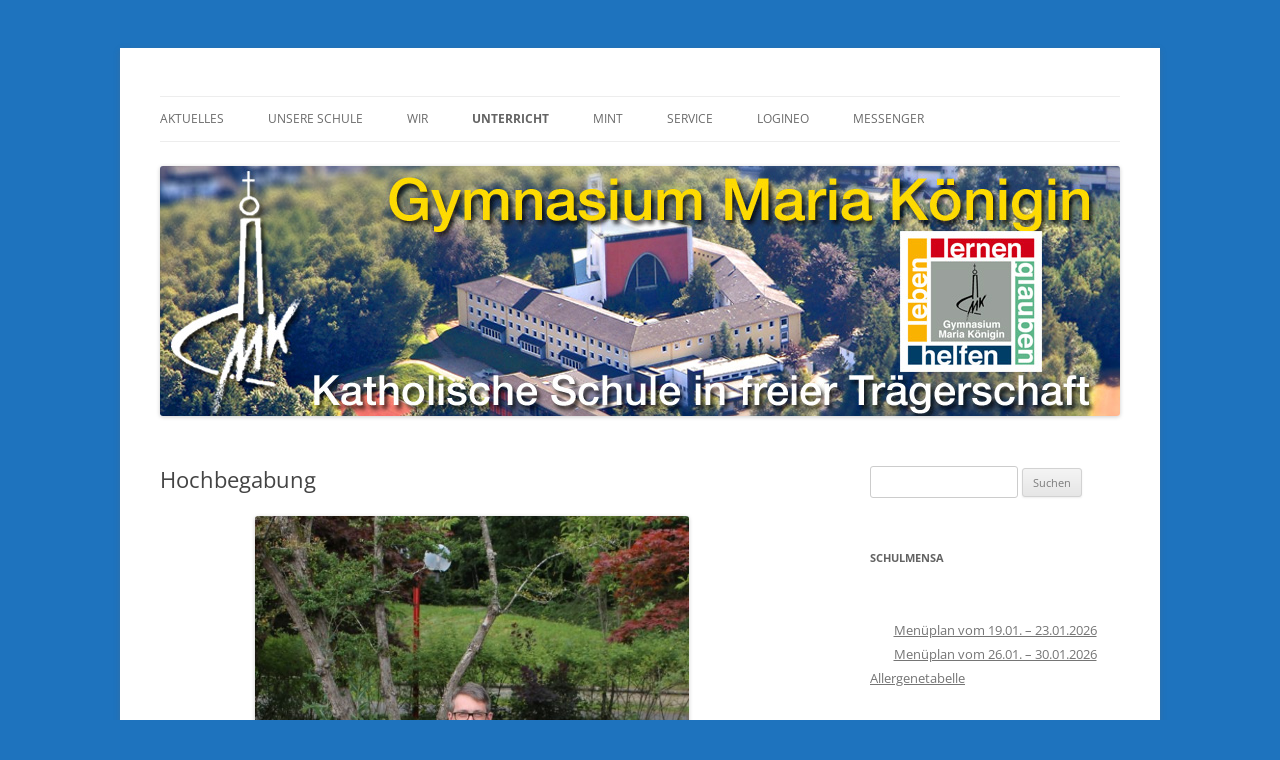

--- FILE ---
content_type: text/html; charset=UTF-8
request_url: http://www.maria-koenigin.de/?page_id=10059
body_size: 17472
content:
<!DOCTYPE html>
<!--[if IE 7]>
<html class="ie ie7" lang="de">
<![endif]-->
<!--[if IE 8]>
<html class="ie ie8" lang="de">
<![endif]-->
<!--[if !(IE 7) & !(IE 8)]><!-->
<html lang="de">
<!--<![endif]-->
<head>
<meta charset="UTF-8" />
<meta name="viewport" content="width=device-width, initial-scale=1.0" />
<title>Hochbegabung | Gymnasium Maria Königin</title>
<link rel="profile" href="https://gmpg.org/xfn/11" />
<link rel="pingback" href="http://www.maria-koenigin.de/wordpress/xmlrpc.php">
<!--[if lt IE 9]>
<script src="http://www.maria-koenigin.de/wordpress/wp-content/themes/twentytwelve/js/html5.js?ver=3.7.0" type="text/javascript"></script>
<![endif]-->
<meta name='robots' content='max-image-preview:large' />
	<style>img:is([sizes="auto" i], [sizes^="auto," i]) { contain-intrinsic-size: 3000px 1500px }</style>
	<link rel='dns-prefetch' href='//www.maria-koenigin.de' />
<link rel="alternate" type="application/rss+xml" title="Gymnasium Maria Königin &raquo; Feed" href="http://www.maria-koenigin.de/?feed=rss2" />
<script type="text/javascript">
/* <![CDATA[ */
window._wpemojiSettings = {"baseUrl":"https:\/\/s.w.org\/images\/core\/emoji\/16.0.1\/72x72\/","ext":".png","svgUrl":"https:\/\/s.w.org\/images\/core\/emoji\/16.0.1\/svg\/","svgExt":".svg","source":{"concatemoji":"http:\/\/www.maria-koenigin.de\/wordpress\/wp-includes\/js\/wp-emoji-release.min.js?ver=6.8.3"}};
/*! This file is auto-generated */
!function(s,n){var o,i,e;function c(e){try{var t={supportTests:e,timestamp:(new Date).valueOf()};sessionStorage.setItem(o,JSON.stringify(t))}catch(e){}}function p(e,t,n){e.clearRect(0,0,e.canvas.width,e.canvas.height),e.fillText(t,0,0);var t=new Uint32Array(e.getImageData(0,0,e.canvas.width,e.canvas.height).data),a=(e.clearRect(0,0,e.canvas.width,e.canvas.height),e.fillText(n,0,0),new Uint32Array(e.getImageData(0,0,e.canvas.width,e.canvas.height).data));return t.every(function(e,t){return e===a[t]})}function u(e,t){e.clearRect(0,0,e.canvas.width,e.canvas.height),e.fillText(t,0,0);for(var n=e.getImageData(16,16,1,1),a=0;a<n.data.length;a++)if(0!==n.data[a])return!1;return!0}function f(e,t,n,a){switch(t){case"flag":return n(e,"\ud83c\udff3\ufe0f\u200d\u26a7\ufe0f","\ud83c\udff3\ufe0f\u200b\u26a7\ufe0f")?!1:!n(e,"\ud83c\udde8\ud83c\uddf6","\ud83c\udde8\u200b\ud83c\uddf6")&&!n(e,"\ud83c\udff4\udb40\udc67\udb40\udc62\udb40\udc65\udb40\udc6e\udb40\udc67\udb40\udc7f","\ud83c\udff4\u200b\udb40\udc67\u200b\udb40\udc62\u200b\udb40\udc65\u200b\udb40\udc6e\u200b\udb40\udc67\u200b\udb40\udc7f");case"emoji":return!a(e,"\ud83e\udedf")}return!1}function g(e,t,n,a){var r="undefined"!=typeof WorkerGlobalScope&&self instanceof WorkerGlobalScope?new OffscreenCanvas(300,150):s.createElement("canvas"),o=r.getContext("2d",{willReadFrequently:!0}),i=(o.textBaseline="top",o.font="600 32px Arial",{});return e.forEach(function(e){i[e]=t(o,e,n,a)}),i}function t(e){var t=s.createElement("script");t.src=e,t.defer=!0,s.head.appendChild(t)}"undefined"!=typeof Promise&&(o="wpEmojiSettingsSupports",i=["flag","emoji"],n.supports={everything:!0,everythingExceptFlag:!0},e=new Promise(function(e){s.addEventListener("DOMContentLoaded",e,{once:!0})}),new Promise(function(t){var n=function(){try{var e=JSON.parse(sessionStorage.getItem(o));if("object"==typeof e&&"number"==typeof e.timestamp&&(new Date).valueOf()<e.timestamp+604800&&"object"==typeof e.supportTests)return e.supportTests}catch(e){}return null}();if(!n){if("undefined"!=typeof Worker&&"undefined"!=typeof OffscreenCanvas&&"undefined"!=typeof URL&&URL.createObjectURL&&"undefined"!=typeof Blob)try{var e="postMessage("+g.toString()+"("+[JSON.stringify(i),f.toString(),p.toString(),u.toString()].join(",")+"));",a=new Blob([e],{type:"text/javascript"}),r=new Worker(URL.createObjectURL(a),{name:"wpTestEmojiSupports"});return void(r.onmessage=function(e){c(n=e.data),r.terminate(),t(n)})}catch(e){}c(n=g(i,f,p,u))}t(n)}).then(function(e){for(var t in e)n.supports[t]=e[t],n.supports.everything=n.supports.everything&&n.supports[t],"flag"!==t&&(n.supports.everythingExceptFlag=n.supports.everythingExceptFlag&&n.supports[t]);n.supports.everythingExceptFlag=n.supports.everythingExceptFlag&&!n.supports.flag,n.DOMReady=!1,n.readyCallback=function(){n.DOMReady=!0}}).then(function(){return e}).then(function(){var e;n.supports.everything||(n.readyCallback(),(e=n.source||{}).concatemoji?t(e.concatemoji):e.wpemoji&&e.twemoji&&(t(e.twemoji),t(e.wpemoji)))}))}((window,document),window._wpemojiSettings);
/* ]]> */
</script>
<style id='wp-emoji-styles-inline-css' type='text/css'>

	img.wp-smiley, img.emoji {
		display: inline !important;
		border: none !important;
		box-shadow: none !important;
		height: 1em !important;
		width: 1em !important;
		margin: 0 0.07em !important;
		vertical-align: -0.1em !important;
		background: none !important;
		padding: 0 !important;
	}
</style>
<link rel='stylesheet' id='wp-block-library-css' href='http://www.maria-koenigin.de/wordpress/wp-includes/css/dist/block-library/style.min.css?ver=6.8.3' type='text/css' media='all' />
<style id='wp-block-library-theme-inline-css' type='text/css'>
.wp-block-audio :where(figcaption){color:#555;font-size:13px;text-align:center}.is-dark-theme .wp-block-audio :where(figcaption){color:#ffffffa6}.wp-block-audio{margin:0 0 1em}.wp-block-code{border:1px solid #ccc;border-radius:4px;font-family:Menlo,Consolas,monaco,monospace;padding:.8em 1em}.wp-block-embed :where(figcaption){color:#555;font-size:13px;text-align:center}.is-dark-theme .wp-block-embed :where(figcaption){color:#ffffffa6}.wp-block-embed{margin:0 0 1em}.blocks-gallery-caption{color:#555;font-size:13px;text-align:center}.is-dark-theme .blocks-gallery-caption{color:#ffffffa6}:root :where(.wp-block-image figcaption){color:#555;font-size:13px;text-align:center}.is-dark-theme :root :where(.wp-block-image figcaption){color:#ffffffa6}.wp-block-image{margin:0 0 1em}.wp-block-pullquote{border-bottom:4px solid;border-top:4px solid;color:currentColor;margin-bottom:1.75em}.wp-block-pullquote cite,.wp-block-pullquote footer,.wp-block-pullquote__citation{color:currentColor;font-size:.8125em;font-style:normal;text-transform:uppercase}.wp-block-quote{border-left:.25em solid;margin:0 0 1.75em;padding-left:1em}.wp-block-quote cite,.wp-block-quote footer{color:currentColor;font-size:.8125em;font-style:normal;position:relative}.wp-block-quote:where(.has-text-align-right){border-left:none;border-right:.25em solid;padding-left:0;padding-right:1em}.wp-block-quote:where(.has-text-align-center){border:none;padding-left:0}.wp-block-quote.is-large,.wp-block-quote.is-style-large,.wp-block-quote:where(.is-style-plain){border:none}.wp-block-search .wp-block-search__label{font-weight:700}.wp-block-search__button{border:1px solid #ccc;padding:.375em .625em}:where(.wp-block-group.has-background){padding:1.25em 2.375em}.wp-block-separator.has-css-opacity{opacity:.4}.wp-block-separator{border:none;border-bottom:2px solid;margin-left:auto;margin-right:auto}.wp-block-separator.has-alpha-channel-opacity{opacity:1}.wp-block-separator:not(.is-style-wide):not(.is-style-dots){width:100px}.wp-block-separator.has-background:not(.is-style-dots){border-bottom:none;height:1px}.wp-block-separator.has-background:not(.is-style-wide):not(.is-style-dots){height:2px}.wp-block-table{margin:0 0 1em}.wp-block-table td,.wp-block-table th{word-break:normal}.wp-block-table :where(figcaption){color:#555;font-size:13px;text-align:center}.is-dark-theme .wp-block-table :where(figcaption){color:#ffffffa6}.wp-block-video :where(figcaption){color:#555;font-size:13px;text-align:center}.is-dark-theme .wp-block-video :where(figcaption){color:#ffffffa6}.wp-block-video{margin:0 0 1em}:root :where(.wp-block-template-part.has-background){margin-bottom:0;margin-top:0;padding:1.25em 2.375em}
</style>
<style id='classic-theme-styles-inline-css' type='text/css'>
/*! This file is auto-generated */
.wp-block-button__link{color:#fff;background-color:#32373c;border-radius:9999px;box-shadow:none;text-decoration:none;padding:calc(.667em + 2px) calc(1.333em + 2px);font-size:1.125em}.wp-block-file__button{background:#32373c;color:#fff;text-decoration:none}
</style>
<style id='global-styles-inline-css' type='text/css'>
:root{--wp--preset--aspect-ratio--square: 1;--wp--preset--aspect-ratio--4-3: 4/3;--wp--preset--aspect-ratio--3-4: 3/4;--wp--preset--aspect-ratio--3-2: 3/2;--wp--preset--aspect-ratio--2-3: 2/3;--wp--preset--aspect-ratio--16-9: 16/9;--wp--preset--aspect-ratio--9-16: 9/16;--wp--preset--color--black: #000000;--wp--preset--color--cyan-bluish-gray: #abb8c3;--wp--preset--color--white: #fff;--wp--preset--color--pale-pink: #f78da7;--wp--preset--color--vivid-red: #cf2e2e;--wp--preset--color--luminous-vivid-orange: #ff6900;--wp--preset--color--luminous-vivid-amber: #fcb900;--wp--preset--color--light-green-cyan: #7bdcb5;--wp--preset--color--vivid-green-cyan: #00d084;--wp--preset--color--pale-cyan-blue: #8ed1fc;--wp--preset--color--vivid-cyan-blue: #0693e3;--wp--preset--color--vivid-purple: #9b51e0;--wp--preset--color--blue: #21759b;--wp--preset--color--dark-gray: #444;--wp--preset--color--medium-gray: #9f9f9f;--wp--preset--color--light-gray: #e6e6e6;--wp--preset--gradient--vivid-cyan-blue-to-vivid-purple: linear-gradient(135deg,rgba(6,147,227,1) 0%,rgb(155,81,224) 100%);--wp--preset--gradient--light-green-cyan-to-vivid-green-cyan: linear-gradient(135deg,rgb(122,220,180) 0%,rgb(0,208,130) 100%);--wp--preset--gradient--luminous-vivid-amber-to-luminous-vivid-orange: linear-gradient(135deg,rgba(252,185,0,1) 0%,rgba(255,105,0,1) 100%);--wp--preset--gradient--luminous-vivid-orange-to-vivid-red: linear-gradient(135deg,rgba(255,105,0,1) 0%,rgb(207,46,46) 100%);--wp--preset--gradient--very-light-gray-to-cyan-bluish-gray: linear-gradient(135deg,rgb(238,238,238) 0%,rgb(169,184,195) 100%);--wp--preset--gradient--cool-to-warm-spectrum: linear-gradient(135deg,rgb(74,234,220) 0%,rgb(151,120,209) 20%,rgb(207,42,186) 40%,rgb(238,44,130) 60%,rgb(251,105,98) 80%,rgb(254,248,76) 100%);--wp--preset--gradient--blush-light-purple: linear-gradient(135deg,rgb(255,206,236) 0%,rgb(152,150,240) 100%);--wp--preset--gradient--blush-bordeaux: linear-gradient(135deg,rgb(254,205,165) 0%,rgb(254,45,45) 50%,rgb(107,0,62) 100%);--wp--preset--gradient--luminous-dusk: linear-gradient(135deg,rgb(255,203,112) 0%,rgb(199,81,192) 50%,rgb(65,88,208) 100%);--wp--preset--gradient--pale-ocean: linear-gradient(135deg,rgb(255,245,203) 0%,rgb(182,227,212) 50%,rgb(51,167,181) 100%);--wp--preset--gradient--electric-grass: linear-gradient(135deg,rgb(202,248,128) 0%,rgb(113,206,126) 100%);--wp--preset--gradient--midnight: linear-gradient(135deg,rgb(2,3,129) 0%,rgb(40,116,252) 100%);--wp--preset--font-size--small: 13px;--wp--preset--font-size--medium: 20px;--wp--preset--font-size--large: 36px;--wp--preset--font-size--x-large: 42px;--wp--preset--spacing--20: 0.44rem;--wp--preset--spacing--30: 0.67rem;--wp--preset--spacing--40: 1rem;--wp--preset--spacing--50: 1.5rem;--wp--preset--spacing--60: 2.25rem;--wp--preset--spacing--70: 3.38rem;--wp--preset--spacing--80: 5.06rem;--wp--preset--shadow--natural: 6px 6px 9px rgba(0, 0, 0, 0.2);--wp--preset--shadow--deep: 12px 12px 50px rgba(0, 0, 0, 0.4);--wp--preset--shadow--sharp: 6px 6px 0px rgba(0, 0, 0, 0.2);--wp--preset--shadow--outlined: 6px 6px 0px -3px rgba(255, 255, 255, 1), 6px 6px rgba(0, 0, 0, 1);--wp--preset--shadow--crisp: 6px 6px 0px rgba(0, 0, 0, 1);}:where(.is-layout-flex){gap: 0.5em;}:where(.is-layout-grid){gap: 0.5em;}body .is-layout-flex{display: flex;}.is-layout-flex{flex-wrap: wrap;align-items: center;}.is-layout-flex > :is(*, div){margin: 0;}body .is-layout-grid{display: grid;}.is-layout-grid > :is(*, div){margin: 0;}:where(.wp-block-columns.is-layout-flex){gap: 2em;}:where(.wp-block-columns.is-layout-grid){gap: 2em;}:where(.wp-block-post-template.is-layout-flex){gap: 1.25em;}:where(.wp-block-post-template.is-layout-grid){gap: 1.25em;}.has-black-color{color: var(--wp--preset--color--black) !important;}.has-cyan-bluish-gray-color{color: var(--wp--preset--color--cyan-bluish-gray) !important;}.has-white-color{color: var(--wp--preset--color--white) !important;}.has-pale-pink-color{color: var(--wp--preset--color--pale-pink) !important;}.has-vivid-red-color{color: var(--wp--preset--color--vivid-red) !important;}.has-luminous-vivid-orange-color{color: var(--wp--preset--color--luminous-vivid-orange) !important;}.has-luminous-vivid-amber-color{color: var(--wp--preset--color--luminous-vivid-amber) !important;}.has-light-green-cyan-color{color: var(--wp--preset--color--light-green-cyan) !important;}.has-vivid-green-cyan-color{color: var(--wp--preset--color--vivid-green-cyan) !important;}.has-pale-cyan-blue-color{color: var(--wp--preset--color--pale-cyan-blue) !important;}.has-vivid-cyan-blue-color{color: var(--wp--preset--color--vivid-cyan-blue) !important;}.has-vivid-purple-color{color: var(--wp--preset--color--vivid-purple) !important;}.has-black-background-color{background-color: var(--wp--preset--color--black) !important;}.has-cyan-bluish-gray-background-color{background-color: var(--wp--preset--color--cyan-bluish-gray) !important;}.has-white-background-color{background-color: var(--wp--preset--color--white) !important;}.has-pale-pink-background-color{background-color: var(--wp--preset--color--pale-pink) !important;}.has-vivid-red-background-color{background-color: var(--wp--preset--color--vivid-red) !important;}.has-luminous-vivid-orange-background-color{background-color: var(--wp--preset--color--luminous-vivid-orange) !important;}.has-luminous-vivid-amber-background-color{background-color: var(--wp--preset--color--luminous-vivid-amber) !important;}.has-light-green-cyan-background-color{background-color: var(--wp--preset--color--light-green-cyan) !important;}.has-vivid-green-cyan-background-color{background-color: var(--wp--preset--color--vivid-green-cyan) !important;}.has-pale-cyan-blue-background-color{background-color: var(--wp--preset--color--pale-cyan-blue) !important;}.has-vivid-cyan-blue-background-color{background-color: var(--wp--preset--color--vivid-cyan-blue) !important;}.has-vivid-purple-background-color{background-color: var(--wp--preset--color--vivid-purple) !important;}.has-black-border-color{border-color: var(--wp--preset--color--black) !important;}.has-cyan-bluish-gray-border-color{border-color: var(--wp--preset--color--cyan-bluish-gray) !important;}.has-white-border-color{border-color: var(--wp--preset--color--white) !important;}.has-pale-pink-border-color{border-color: var(--wp--preset--color--pale-pink) !important;}.has-vivid-red-border-color{border-color: var(--wp--preset--color--vivid-red) !important;}.has-luminous-vivid-orange-border-color{border-color: var(--wp--preset--color--luminous-vivid-orange) !important;}.has-luminous-vivid-amber-border-color{border-color: var(--wp--preset--color--luminous-vivid-amber) !important;}.has-light-green-cyan-border-color{border-color: var(--wp--preset--color--light-green-cyan) !important;}.has-vivid-green-cyan-border-color{border-color: var(--wp--preset--color--vivid-green-cyan) !important;}.has-pale-cyan-blue-border-color{border-color: var(--wp--preset--color--pale-cyan-blue) !important;}.has-vivid-cyan-blue-border-color{border-color: var(--wp--preset--color--vivid-cyan-blue) !important;}.has-vivid-purple-border-color{border-color: var(--wp--preset--color--vivid-purple) !important;}.has-vivid-cyan-blue-to-vivid-purple-gradient-background{background: var(--wp--preset--gradient--vivid-cyan-blue-to-vivid-purple) !important;}.has-light-green-cyan-to-vivid-green-cyan-gradient-background{background: var(--wp--preset--gradient--light-green-cyan-to-vivid-green-cyan) !important;}.has-luminous-vivid-amber-to-luminous-vivid-orange-gradient-background{background: var(--wp--preset--gradient--luminous-vivid-amber-to-luminous-vivid-orange) !important;}.has-luminous-vivid-orange-to-vivid-red-gradient-background{background: var(--wp--preset--gradient--luminous-vivid-orange-to-vivid-red) !important;}.has-very-light-gray-to-cyan-bluish-gray-gradient-background{background: var(--wp--preset--gradient--very-light-gray-to-cyan-bluish-gray) !important;}.has-cool-to-warm-spectrum-gradient-background{background: var(--wp--preset--gradient--cool-to-warm-spectrum) !important;}.has-blush-light-purple-gradient-background{background: var(--wp--preset--gradient--blush-light-purple) !important;}.has-blush-bordeaux-gradient-background{background: var(--wp--preset--gradient--blush-bordeaux) !important;}.has-luminous-dusk-gradient-background{background: var(--wp--preset--gradient--luminous-dusk) !important;}.has-pale-ocean-gradient-background{background: var(--wp--preset--gradient--pale-ocean) !important;}.has-electric-grass-gradient-background{background: var(--wp--preset--gradient--electric-grass) !important;}.has-midnight-gradient-background{background: var(--wp--preset--gradient--midnight) !important;}.has-small-font-size{font-size: var(--wp--preset--font-size--small) !important;}.has-medium-font-size{font-size: var(--wp--preset--font-size--medium) !important;}.has-large-font-size{font-size: var(--wp--preset--font-size--large) !important;}.has-x-large-font-size{font-size: var(--wp--preset--font-size--x-large) !important;}
:where(.wp-block-post-template.is-layout-flex){gap: 1.25em;}:where(.wp-block-post-template.is-layout-grid){gap: 1.25em;}
:where(.wp-block-columns.is-layout-flex){gap: 2em;}:where(.wp-block-columns.is-layout-grid){gap: 2em;}
:root :where(.wp-block-pullquote){font-size: 1.5em;line-height: 1.6;}
</style>
<link rel='stylesheet' id='twentytwelve-fonts-css' href='http://www.maria-koenigin.de/wordpress/wp-content/themes/twentytwelve/fonts/font-open-sans.css?ver=20230328' type='text/css' media='all' />
<link rel='stylesheet' id='twentytwelve-style-css' href='http://www.maria-koenigin.de/wordpress/wp-content/themes/mariakoenigin/style.css?ver=20250715' type='text/css' media='all' />
<link rel='stylesheet' id='twentytwelve-block-style-css' href='http://www.maria-koenigin.de/wordpress/wp-content/themes/twentytwelve/css/blocks.css?ver=20240812' type='text/css' media='all' />
<!--[if lt IE 9]>
<link rel='stylesheet' id='twentytwelve-ie-css' href='http://www.maria-koenigin.de/wordpress/wp-content/themes/twentytwelve/css/ie.css?ver=20240722' type='text/css' media='all' />
<![endif]-->
<link rel='stylesheet' id='dashicons-css' href='http://www.maria-koenigin.de/wordpress/wp-includes/css/dashicons.min.css?ver=6.8.3' type='text/css' media='all' />
<link rel='stylesheet' id='my-calendar-lists-css' href='http://www.maria-koenigin.de/wordpress/wp-content/plugins/my-calendar/css/list-presets.css?ver=3.7.1' type='text/css' media='all' />
<link rel='stylesheet' id='my-calendar-reset-css' href='http://www.maria-koenigin.de/wordpress/wp-content/plugins/my-calendar/css/reset.css?ver=3.7.1' type='text/css' media='all' />
<link rel='stylesheet' id='my-calendar-style-css' href='http://www.maria-koenigin.de/wordpress/wp-content/plugins/my-calendar/styles/twentyfifteen.css?ver=3.7.1-twentyfifteen-css' type='text/css' media='all' />
<style id='my-calendar-style-inline-css' type='text/css'>

/* Styles by My Calendar - Joe Dolson https://www.joedolson.com/ */

.my-calendar-modal .event-title svg { background-color: #ffffcc; padding: 3px; }
.mc-main .mc_general .event-title, .mc-main .mc_general .event-title a { background: #ffffcc !important; color: #000000 !important; }
.mc-main .mc_general .event-title button { background: #ffffcc !important; color: #000000 !important; }
.mc-main span.mc_general { color: #ffffcc; }
.mc-main .mc_general .event-title a:hover, .mc-main .mc_general .event-title a:focus { background: #ffffff !important;}
.mc-main .mc_general .event-title button:hover, .mc-main .mc_general .event-title button:focus { background: #ffffff !important;}
.mc-main, .mc-event, .my-calendar-modal, .my-calendar-modal-overlay, .mc-event-list {--primary-dark: #313233; --primary-light: #fff; --secondary-light: #fff; --secondary-dark: #000; --highlight-dark: #666; --highlight-light: #efefef; --close-button: #b32d2e; --search-highlight-bg: #f5e6ab; --main-background: transparent; --main-color: inherit; --navbar-background: transparent; --nav-button-bg: #fff; --nav-button-color: #313233; --nav-button-border: #313233; --nav-input-border: #313233; --nav-input-background: #fff; --nav-input-color: #313233; --grid-cell-border: #0000001f; --grid-header-border: #313233; --grid-header-color: #313233; --grid-weekend-color: #313233; --grid-header-bg: transparent; --grid-weekend-bg: transparent; --grid-cell-background: transparent; --current-day-border: #313233; --current-day-color: #313233; --current-day-bg: transparent; --date-has-events-bg: #313233; --date-has-events-color: #f6f7f7; --calendar-heading: clamp( 1.125rem, 24px, 2.5rem ); --event-title: clamp( 1.25rem, 24px, 2.5rem ); --grid-date: 16px; --grid-date-heading: clamp( .75rem, 16px, 1.5rem ); --modal-title: 1.5rem; --navigation-controls: clamp( .75rem, 16px, 1.5rem ); --card-heading: 1.125rem; --list-date: 1.25rem; --author-card: clamp( .75rem, 14px, 1.5rem); --single-event-title: clamp( 1.25rem, 24px, 2.5rem ); --mini-time-text: clamp( .75rem, 14px 1.25rem ); --list-event-date: 1.25rem; --list-event-title: 1.2rem; --grid-max-width: 1260px; --main-margin: 0 auto; --list-preset-border-color: #000000; --list-preset-stripe-background: rgba( 0,0,0,.04 ); --list-preset-date-badge-background: #000; --list-preset-date-badge-color: #fff; --list-preset-background: transparent; --category-mc_general: #ffffcc; }
</style>
<!--n2css--><!--n2js--><script type="text/javascript" src="http://www.maria-koenigin.de/wordpress/wp-includes/js/jquery/jquery.min.js?ver=3.7.1" id="jquery-core-js"></script>
<script type="text/javascript" src="http://www.maria-koenigin.de/wordpress/wp-includes/js/jquery/jquery-migrate.min.js?ver=3.4.1" id="jquery-migrate-js"></script>
<script type="text/javascript" src="http://www.maria-koenigin.de/wordpress/wp-content/themes/twentytwelve/js/navigation.js?ver=20250303" id="twentytwelve-navigation-js" defer="defer" data-wp-strategy="defer"></script>
<link rel="https://api.w.org/" href="http://www.maria-koenigin.de/index.php?rest_route=/" /><link rel="alternate" title="JSON" type="application/json" href="http://www.maria-koenigin.de/index.php?rest_route=/wp/v2/pages/10059" /><link rel="EditURI" type="application/rsd+xml" title="RSD" href="http://www.maria-koenigin.de/wordpress/xmlrpc.php?rsd" />
<meta name="generator" content="WordPress 6.8.3" />
<link rel="canonical" href="http://www.maria-koenigin.de/?page_id=10059" />
<link rel='shortlink' href='http://www.maria-koenigin.de/?p=10059' />
<link rel="alternate" title="oEmbed (JSON)" type="application/json+oembed" href="http://www.maria-koenigin.de/index.php?rest_route=%2Foembed%2F1.0%2Fembed&#038;url=http%3A%2F%2Fwww.maria-koenigin.de%2F%3Fpage_id%3D10059" />
<link rel="alternate" title="oEmbed (XML)" type="text/xml+oembed" href="http://www.maria-koenigin.de/index.php?rest_route=%2Foembed%2F1.0%2Fembed&#038;url=http%3A%2F%2Fwww.maria-koenigin.de%2F%3Fpage_id%3D10059&#038;format=xml" />
<!-- Analytics by WP Statistics - https://wp-statistics.com -->
<!-- All in one Favicon 4.8 --><link rel="icon" href="http://www.maria-koenigin.de/wordpress/wp-content/uploads/2016/01/GetPortalLogo.png" type="image/png"/>
	<style type="text/css" id="twentytwelve-header-css">
		.site-title,
	.site-description {
		position: absolute;
		clip-path: inset(50%);
	}
			</style>
	<style type="text/css" id="custom-background-css">
body.custom-background { background-color: #1e73be; }
</style>
			<style type="text/css" id="wp-custom-css">
			@media screen and (max-width: 600px) {

			.menu-toggle{
				top: 20px;
				right: 0;
				position: fixed;
			}

			#site-navigation a[href="#"] {
				text-decoration: none;
			}

			#menu-hauptmenue.toggled-on {
				display: block;
				background-color: #fff;
				position: fixed;
				margin-left: 0;
				padding-left: 5px;
				border: 1px solid #ccc;
				text-align: left;
				padding-bottom: 10px;
				z-index: 1000;
				max-height: 80%;
				width: 100%;
				overflow-y: scroll;
			}

			#site-navigation ul {
				margin-left: 25px
			}

			#site-navigation li {
				margin-top: 10px;
				display: inline-block;
				padding-right: 10px;
			}

			#site-navigation ul li ul {
				transition: opacity 0.3s ease-out;
				opacity: 0;
				height: 0;
				overflow: hidden;
			}

			#site-navigation ul li.focus ul{
				opacity: 1;
				height: auto;
			}
		}		</style>
		</head>

<body class="wp-singular page-template-default page page-id-10059 custom-background wp-embed-responsive wp-theme-twentytwelve wp-child-theme-mariakoenigin custom-font-enabled">
<div id="page" class="hfeed site">
	<a class="screen-reader-text skip-link" href="#content">Zum Inhalt springen</a>
	<header id="masthead" class="site-header">
		<hgroup>
					<h1 class="site-title"><a href="http://www.maria-koenigin.de/" rel="home" >Gymnasium Maria Königin</a></h1>
			<h2 class="site-description">katholische Schule in freier Trägerschaft</h2>
		</hgroup>

		<nav id="site-navigation" class="main-navigation">
			<button class="menu-toggle">Menü</button>
			<div class="menu-hauptmenue-container"><ul id="menu-hauptmenue" class="nav-menu"><li id="menu-item-240" class="menu-item menu-item-type-custom menu-item-object-custom menu-item-home menu-item-240"><a href="http://www.maria-koenigin.de">Aktuelles</a></li>
<li id="menu-item-960" class="menu-item menu-item-type-custom menu-item-object-custom menu-item-has-children menu-item-960"><a href="#">Unsere Schule</a>
<ul class="sub-menu">
	<li id="menu-item-970" class="menu-item menu-item-type-custom menu-item-object-custom menu-item-has-children menu-item-970"><a href="#">Profil</a>
	<ul class="sub-menu">
		<li id="menu-item-9639" class="menu-item menu-item-type-post_type menu-item-object-page menu-item-9639"><a href="http://www.maria-koenigin.de/?page_id=9634">Allgemeine Informationen</a></li>
		<li id="menu-item-7690" class="menu-item menu-item-type-custom menu-item-object-custom menu-item-7690"><a target="_blank" href="http://www.maria-koenigin.de/wordpress/wp-content/uploads/2025/04/Schulprogramm_Stand_23.04.2025.pdf">Schulprogramm</a></li>
		<li id="menu-item-23" class="menu-item menu-item-type-post_type menu-item-object-page menu-item-23"><a href="http://www.maria-koenigin.de/?page_id=10">Leitbild</a></li>
		<li id="menu-item-3069" class="menu-item menu-item-type-custom menu-item-object-custom menu-item-3069"><a target="_blank" href="http://www.maria-koenigin.de/wordpress/wp-content/inhalte/sonstiges/kirchliches_schulgesetz.pdf">Kirchliches Schulgesetz Erzbistum Paderborn 2015</a></li>
		<li id="menu-item-43" class="menu-item menu-item-type-post_type menu-item-object-page menu-item-43"><a href="http://www.maria-koenigin.de/?page_id=24">Zahlen</a></li>
		<li id="menu-item-1231" class="menu-item menu-item-type-post_type menu-item-object-page menu-item-1231"><a href="http://www.maria-koenigin.de/?page_id=1216">Gründungsgeschichte</a></li>
		<li id="menu-item-21" class="menu-item menu-item-type-post_type menu-item-object-page menu-item-21"><a href="http://www.maria-koenigin.de/?page_id=14">Chronik</a></li>
		<li id="menu-item-22" class="menu-item menu-item-type-post_type menu-item-object-page menu-item-22"><a href="http://www.maria-koenigin.de/?page_id=12">Junge Kirche</a></li>
	</ul>
</li>
	<li id="menu-item-971" class="menu-item menu-item-type-custom menu-item-object-custom menu-item-has-children menu-item-971"><a href="#">Schulträger</a>
	<ul class="sub-menu">
		<li id="menu-item-42" class="menu-item menu-item-type-post_type menu-item-object-page menu-item-42"><a href="http://www.maria-koenigin.de/?page_id=28">Trägerverein</a></li>
		<li id="menu-item-41" class="menu-item menu-item-type-post_type menu-item-object-page menu-item-41"><a href="http://www.maria-koenigin.de/?page_id=30">Stiftung</a></li>
	</ul>
</li>
	<li id="menu-item-47" class="menu-item menu-item-type-post_type menu-item-object-page menu-item-47"><a href="http://www.maria-koenigin.de/?page_id=32">Förderverein</a></li>
	<li id="menu-item-46" class="menu-item menu-item-type-post_type menu-item-object-page menu-item-46"><a href="http://www.maria-koenigin.de/?page_id=34">Ehemaligenverein</a></li>
	<li id="menu-item-45" class="menu-item menu-item-type-post_type menu-item-object-page menu-item-45"><a href="http://www.maria-koenigin.de/?page_id=36">Servir e.V.</a></li>
	<li id="menu-item-44" class="menu-item menu-item-type-post_type menu-item-object-page menu-item-44"><a href="http://www.maria-koenigin.de/?page_id=38">Anmeldung</a></li>
	<li id="menu-item-13129" class="menu-item menu-item-type-custom menu-item-object-custom menu-item-has-children menu-item-13129"><a href="#">Archiv</a>
	<ul class="sub-menu">
		<li id="menu-item-5507" class="menu-item menu-item-type-custom menu-item-object-custom menu-item-has-children menu-item-5507"><a href="#">Jubiläum 2017</a>
		<ul class="sub-menu">
			<li id="menu-item-5509" class="menu-item menu-item-type-post_type menu-item-object-page menu-item-5509"><a href="http://www.maria-koenigin.de/?page_id=5496">50 Jahre MK</a></li>
			<li id="menu-item-5524" class="menu-item menu-item-type-post_type menu-item-object-page menu-item-5524"><a href="http://www.maria-koenigin.de/?page_id=5490">Kindermusical</a></li>
			<li id="menu-item-5508" class="menu-item menu-item-type-post_type menu-item-object-page menu-item-5508"><a href="http://www.maria-koenigin.de/?page_id=5488">Gala</a></li>
			<li id="menu-item-5513" class="menu-item menu-item-type-post_type menu-item-object-page menu-item-5513"><a href="http://www.maria-koenigin.de/?page_id=5480">Ehemaligenturnier</a></li>
			<li id="menu-item-5512" class="menu-item menu-item-type-post_type menu-item-object-page menu-item-5512"><a href="http://www.maria-koenigin.de/?page_id=5483">Ehemaligenfete</a></li>
			<li id="menu-item-6558" class="menu-item menu-item-type-post_type menu-item-object-page menu-item-6558"><a href="http://www.maria-koenigin.de/?page_id=6550">Jubiläumswallfahrt zum Kohlhagen</a></li>
			<li id="menu-item-6559" class="menu-item menu-item-type-post_type menu-item-object-page menu-item-6559"><a href="http://www.maria-koenigin.de/?page_id=6545">Orgelkonzert “Orgel Plus”</a></li>
			<li id="menu-item-5510" class="menu-item menu-item-type-post_type menu-item-object-page menu-item-5510"><a href="http://www.maria-koenigin.de/?page_id=5494">Schulfest</a></li>
		</ul>
</li>
		<li id="menu-item-9205" class="menu-item menu-item-type-post_type menu-item-object-page menu-item-has-children menu-item-9205"><a href="http://www.maria-koenigin.de/?page_id=9142">MK macht Mut</a>
		<ul class="sub-menu">
			<li id="menu-item-9212" class="menu-item menu-item-type-post_type menu-item-object-page menu-item-9212"><a href="http://www.maria-koenigin.de/?page_id=9150">Mutmacher</a></li>
			<li id="menu-item-9206" class="menu-item menu-item-type-post_type menu-item-object-page menu-item-9206"><a href="http://www.maria-koenigin.de/?page_id=9144">Tipps für die Zeit zuhause</a></li>
			<li id="menu-item-9207" class="menu-item menu-item-type-post_type menu-item-object-page menu-item-9207"><a href="http://www.maria-koenigin.de/?page_id=9160">Challenges</a></li>
			<li id="menu-item-9208" class="menu-item menu-item-type-post_type menu-item-object-page menu-item-9208"><a href="http://www.maria-koenigin.de/?page_id=9146">Hilfsaktionen</a></li>
			<li id="menu-item-9213" class="menu-item menu-item-type-post_type menu-item-object-page menu-item-9213"><a href="http://www.maria-koenigin.de/?page_id=9152">Sport</a></li>
			<li id="menu-item-9209" class="menu-item menu-item-type-post_type menu-item-object-page menu-item-9209"><a href="http://www.maria-koenigin.de/?page_id=9154">Lernen</a></li>
			<li id="menu-item-9210" class="menu-item menu-item-type-post_type menu-item-object-page menu-item-9210"><a href="http://www.maria-koenigin.de/?page_id=9158">Gebete und Impulse</a></li>
			<li id="menu-item-9211" class="menu-item menu-item-type-post_type menu-item-object-page menu-item-9211"><a href="http://www.maria-koenigin.de/?page_id=9156">Beratung und Berichte</a></li>
		</ul>
</li>
	</ul>
</li>
</ul>
</li>
<li id="menu-item-961" class="menu-item menu-item-type-custom menu-item-object-custom menu-item-has-children menu-item-961"><a href="#">Wir</a>
<ul class="sub-menu">
	<li id="menu-item-972" class="menu-item menu-item-type-custom menu-item-object-custom menu-item-has-children menu-item-972"><a href="#">Schüler</a>
	<ul class="sub-menu">
		<li id="menu-item-219" class="menu-item menu-item-type-post_type menu-item-object-page menu-item-219"><a href="http://www.maria-koenigin.de/?page_id=61">Klassenfotos</a></li>
		<li id="menu-item-232" class="menu-item menu-item-type-post_type menu-item-object-page menu-item-232"><a href="http://www.maria-koenigin.de/?page_id=63">SV</a></li>
		<li id="menu-item-8723" class="menu-item menu-item-type-post_type menu-item-object-page menu-item-8723"><a href="http://www.maria-koenigin.de/?page_id=8717">Klassenpaten</a></li>
		<li id="menu-item-6724" class="menu-item menu-item-type-post_type menu-item-object-page menu-item-6724"><a href="http://www.maria-koenigin.de/?page_id=6722">Medienscouts</a></li>
		<li id="menu-item-231" class="menu-item menu-item-type-post_type menu-item-object-page menu-item-231"><a href="http://www.maria-koenigin.de/?page_id=67">MKompany</a></li>
		<li id="menu-item-220" class="menu-item menu-item-type-post_type menu-item-object-page menu-item-220"><a href="http://www.maria-koenigin.de/?page_id=65">MK-Club</a></li>
	</ul>
</li>
	<li id="menu-item-229" class="menu-item menu-item-type-post_type menu-item-object-page menu-item-229"><a href="http://www.maria-koenigin.de/?page_id=75">Schulleitung</a></li>
	<li id="menu-item-212" class="menu-item menu-item-type-post_type menu-item-object-page menu-item-212"><a href="http://www.maria-koenigin.de/?page_id=73">Kollegium</a></li>
	<li id="menu-item-5089" class="menu-item menu-item-type-post_type menu-item-object-page menu-item-5089"><a href="http://www.maria-koenigin.de/?page_id=5086">Mitarbeiter</a></li>
	<li id="menu-item-211" class="menu-item menu-item-type-post_type menu-item-object-page menu-item-211"><a href="http://www.maria-koenigin.de/?page_id=77">Beratungsteam</a></li>
	<li id="menu-item-1229" class="menu-item menu-item-type-post_type menu-item-object-page menu-item-1229"><a href="http://www.maria-koenigin.de/?page_id=1220">Ehemalige</a></li>
	<li id="menu-item-974" class="menu-item menu-item-type-custom menu-item-object-custom menu-item-has-children menu-item-974"><a href="#">Eltern</a>
	<ul class="sub-menu">
		<li id="menu-item-217" class="menu-item menu-item-type-post_type menu-item-object-page menu-item-217"><a href="http://www.maria-koenigin.de/?page_id=69">Elternpflegschaft</a></li>
	</ul>
</li>
	<li id="menu-item-975" class="menu-item menu-item-type-custom menu-item-object-custom menu-item-has-children menu-item-975"><a href="#">Arbeitskreise</a>
	<ul class="sub-menu">
		<li id="menu-item-221" class="menu-item menu-item-type-post_type menu-item-object-page menu-item-221"><a href="http://www.maria-koenigin.de/?page_id=79">Nachhaltige Schule</a></li>
		<li id="menu-item-222" class="menu-item menu-item-type-post_type menu-item-object-page menu-item-222"><a href="http://www.maria-koenigin.de/?page_id=81">Medien</a></li>
		<li id="menu-item-226" class="menu-item menu-item-type-post_type menu-item-object-page menu-item-226"><a href="http://www.maria-koenigin.de/?page_id=85">Schulpastoral</a></li>
	</ul>
</li>
</ul>
</li>
<li id="menu-item-962" class="menu-item menu-item-type-custom menu-item-object-custom current-menu-ancestor menu-item-has-children menu-item-962"><a href="#">Unterricht</a>
<ul class="sub-menu">
	<li id="menu-item-969" class="menu-item menu-item-type-custom menu-item-object-custom menu-item-has-children menu-item-969"><a href="#">Fächer</a>
	<ul class="sub-menu">
		<li id="menu-item-182" class="menu-item menu-item-type-post_type menu-item-object-page menu-item-182"><a href="http://www.maria-koenigin.de/?page_id=138">Deutsch</a></li>
		<li id="menu-item-976" class="menu-item menu-item-type-custom menu-item-object-custom menu-item-has-children menu-item-976"><a href="#">Fremdsprachen</a>
		<ul class="sub-menu">
			<li id="menu-item-179" class="menu-item menu-item-type-post_type menu-item-object-page menu-item-179"><a href="http://www.maria-koenigin.de/?page_id=148">Englisch</a></li>
			<li id="menu-item-176" class="menu-item menu-item-type-post_type menu-item-object-page menu-item-176"><a href="http://www.maria-koenigin.de/?page_id=154">Latein</a></li>
			<li id="menu-item-177" class="menu-item menu-item-type-post_type menu-item-object-page menu-item-177"><a href="http://www.maria-koenigin.de/?page_id=152">Französisch</a></li>
			<li id="menu-item-178" class="menu-item menu-item-type-post_type menu-item-object-page menu-item-178"><a href="http://www.maria-koenigin.de/?page_id=150">Spanisch</a></li>
		</ul>
</li>
		<li id="menu-item-977" class="menu-item menu-item-type-custom menu-item-object-custom menu-item-has-children menu-item-977"><a href="#">Künstlerische Fächer</a>
		<ul class="sub-menu">
			<li id="menu-item-188" class="menu-item menu-item-type-post_type menu-item-object-page menu-item-188"><a href="http://www.maria-koenigin.de/?page_id=162">Kunst</a></li>
			<li id="menu-item-189" class="menu-item menu-item-type-post_type menu-item-object-page menu-item-189"><a href="http://www.maria-koenigin.de/?page_id=166">Literatur</a></li>
			<li id="menu-item-190" class="menu-item menu-item-type-post_type menu-item-object-page menu-item-190"><a href="http://www.maria-koenigin.de/?page_id=164">Musik</a></li>
		</ul>
</li>
		<li id="menu-item-200" class="menu-item menu-item-type-post_type menu-item-object-page menu-item-200"><a href="http://www.maria-koenigin.de/?page_id=198">Mathematik</a></li>
		<li id="menu-item-978" class="menu-item menu-item-type-custom menu-item-object-custom menu-item-has-children menu-item-978"><a href="#">Naturwissenschaften</a>
		<ul class="sub-menu">
			<li id="menu-item-194" class="menu-item menu-item-type-post_type menu-item-object-page menu-item-194"><a href="http://www.maria-koenigin.de/?page_id=156">Biologie</a></li>
			<li id="menu-item-195" class="menu-item menu-item-type-post_type menu-item-object-page menu-item-195"><a href="http://www.maria-koenigin.de/?page_id=158">Chemie</a></li>
			<li id="menu-item-968" class="menu-item menu-item-type-post_type menu-item-object-page menu-item-968"><a href="http://www.maria-koenigin.de/?page_id=965">Physik</a></li>
			<li id="menu-item-196" class="menu-item menu-item-type-post_type menu-item-object-page menu-item-196"><a href="http://www.maria-koenigin.de/?page_id=160">Informatik</a></li>
			<li id="menu-item-14035" class="menu-item menu-item-type-post_type menu-item-object-page menu-item-14035"><a href="http://www.maria-koenigin.de/?page_id=14033">Technik</a></li>
			<li id="menu-item-6297" class="menu-item menu-item-type-post_type menu-item-object-page menu-item-6297"><a href="http://www.maria-koenigin.de/?page_id=6284">Junior Ingenieur Akademie</a></li>
		</ul>
</li>
		<li id="menu-item-979" class="menu-item menu-item-type-custom menu-item-object-custom menu-item-has-children menu-item-979"><a href="#">Gesellschaftswissenschaften</a>
		<ul class="sub-menu">
			<li id="menu-item-187" class="menu-item menu-item-type-post_type menu-item-object-page menu-item-187"><a href="http://www.maria-koenigin.de/?page_id=174">Geschichte</a></li>
			<li id="menu-item-186" class="menu-item menu-item-type-post_type menu-item-object-page menu-item-186"><a href="http://www.maria-koenigin.de/?page_id=172">Erdkunde</a></li>
			<li id="menu-item-193" class="menu-item menu-item-type-post_type menu-item-object-page menu-item-193"><a href="http://www.maria-koenigin.de/?page_id=168">Sozialwissenschaften</a></li>
			<li id="menu-item-14731" class="menu-item menu-item-type-post_type menu-item-object-page menu-item-14731"><a href="http://www.maria-koenigin.de/?page_id=14726">Pädagogik</a></li>
		</ul>
</li>
		<li id="menu-item-192" class="menu-item menu-item-type-post_type menu-item-object-page menu-item-192"><a href="http://www.maria-koenigin.de/?page_id=134">Sport</a></li>
		<li id="menu-item-191" class="menu-item menu-item-type-post_type menu-item-object-page menu-item-191"><a href="http://www.maria-koenigin.de/?page_id=136">Religion</a></li>
	</ul>
</li>
	<li id="menu-item-7684" class="menu-item menu-item-type-post_type menu-item-object-page menu-item-7684"><a href="http://www.maria-koenigin.de/?page_id=7681">Erprobungsstufe</a></li>
	<li id="menu-item-9591" class="menu-item menu-item-type-post_type menu-item-object-page menu-item-9591"><a href="http://www.maria-koenigin.de/?page_id=9582">Mittelstufe</a></li>
	<li id="menu-item-4735" class="menu-item menu-item-type-custom menu-item-object-custom menu-item-has-children menu-item-4735"><a href="#">Oberstufe</a>
	<ul class="sub-menu">
		<li id="menu-item-4826" class="menu-item menu-item-type-custom menu-item-object-custom menu-item-has-children menu-item-4826"><a href="#">Allgemeine Informationen</a>
		<ul class="sub-menu">
			<li id="menu-item-13128" class="menu-item menu-item-type-post_type menu-item-object-page menu-item-13128"><a href="http://www.maria-koenigin.de/?page_id=13123">Beratung und Begleitung in der Oberstufe</a></li>
			<li id="menu-item-9557" class="menu-item menu-item-type-custom menu-item-object-custom menu-item-9557"><a target="_blank" href="http://www.maria-koenigin.de/wordpress/wp-content/uploads/2025/09/SII-Flyer-2026.pdf">Info für Seiteneinsteiger</a></li>
			<li id="menu-item-4827" class="menu-item menu-item-type-custom menu-item-object-custom menu-item-4827"><a target="_blank" href="https://msb.xn--broschren-v9a.nrw/gymnasiale-oberstufe">Info Broschüre NRW</a></li>
		</ul>
</li>
		<li id="menu-item-4830" class="menu-item menu-item-type-custom menu-item-object-custom menu-item-has-children menu-item-4830"><a href="#">Einführungsphase</a>
		<ul class="sub-menu">
			<li id="menu-item-4840" class="menu-item menu-item-type-post_type menu-item-object-page menu-item-4840"><a href="http://www.maria-koenigin.de/?page_id=4833">LuPO</a></li>
			<li id="menu-item-4829" class="menu-item menu-item-type-post_type menu-item-object-page menu-item-4829"><a href="http://www.maria-koenigin.de/?page_id=4822">Vertiefungsfächer</a></li>
		</ul>
</li>
		<li id="menu-item-4831" class="menu-item menu-item-type-custom menu-item-object-custom menu-item-has-children menu-item-4831"><a href="#">Qualifikationsphase</a>
		<ul class="sub-menu">
			<li id="menu-item-4828" class="menu-item menu-item-type-post_type menu-item-object-page menu-item-4828"><a href="http://www.maria-koenigin.de/?page_id=4824">Projektkurse</a></li>
			<li id="menu-item-4733" class="menu-item menu-item-type-post_type menu-item-object-page menu-item-4733"><a href="http://www.maria-koenigin.de/?page_id=1251">Facharbeiten</a></li>
			<li id="menu-item-13127" class="menu-item menu-item-type-post_type menu-item-object-page menu-item-13127"><a href="http://www.maria-koenigin.de/?page_id=13125">Exkursionen</a></li>
			<li id="menu-item-5300" class="menu-item menu-item-type-post_type menu-item-object-page menu-item-5300"><a href="http://www.maria-koenigin.de/?page_id=1225">Studienfahrt</a></li>
		</ul>
</li>
		<li id="menu-item-4839" class="menu-item menu-item-type-custom menu-item-object-custom menu-item-has-children menu-item-4839"><a href="#">Abitur</a>
		<ul class="sub-menu">
			<li id="menu-item-4838" class="menu-item menu-item-type-custom menu-item-object-custom menu-item-4838"><a target="_blank">Termine</a></li>
			<li id="menu-item-4784" class="menu-item menu-item-type-post_type menu-item-object-page menu-item-4784"><a href="http://www.maria-koenigin.de/?page_id=4781">Abiturrechner</a></li>
		</ul>
</li>
		<li id="menu-item-4890" class="menu-item menu-item-type-post_type menu-item-object-page menu-item-4890"><a href="http://www.maria-koenigin.de/?page_id=4888">Wichtige Links</a></li>
	</ul>
</li>
	<li id="menu-item-10278" class="menu-item menu-item-type-post_type menu-item-object-page menu-item-10278"><a href="http://www.maria-koenigin.de/?page_id=10154">Digitalisierung</a></li>
	<li id="menu-item-201" class="menu-item menu-item-type-post_type menu-item-object-page menu-item-201"><a href="http://www.maria-koenigin.de/?page_id=92">AGs</a></li>
	<li id="menu-item-206" class="menu-item menu-item-type-post_type menu-item-object-page current-menu-ancestor current-menu-parent current_page_parent current_page_ancestor menu-item-has-children menu-item-206"><a href="http://www.maria-koenigin.de/?page_id=94">Individuelle Förderung</a>
	<ul class="sub-menu">
		<li id="menu-item-1103" class="menu-item menu-item-type-post_type menu-item-object-page menu-item-1103"><a href="http://www.maria-koenigin.de/?page_id=1101">Schülernachhilfe</a></li>
		<li id="menu-item-218" class="menu-item menu-item-type-post_type menu-item-object-page menu-item-218"><a href="http://www.maria-koenigin.de/?page_id=129">Übermittagsbetreuung</a></li>
		<li id="menu-item-9627" class="menu-item menu-item-type-post_type menu-item-object-page menu-item-9627"><a href="http://www.maria-koenigin.de/?page_id=9625">Lerncoaching</a></li>
		<li id="menu-item-6794" class="menu-item menu-item-type-post_type menu-item-object-page menu-item-6794"><a href="http://www.maria-koenigin.de/?page_id=6791">Ergänzungsstunden</a></li>
		<li id="menu-item-10061" class="menu-item menu-item-type-post_type menu-item-object-page current-menu-item page_item page-item-10059 current_page_item menu-item-10061"><a href="http://www.maria-koenigin.de/?page_id=10059" aria-current="page">Hochbegabung</a></li>
	</ul>
</li>
	<li id="menu-item-207" class="menu-item menu-item-type-post_type menu-item-object-page menu-item-207"><a href="http://www.maria-koenigin.de/?page_id=96">Medienkonzept</a></li>
	<li id="menu-item-1429" class="menu-item menu-item-type-custom menu-item-object-custom menu-item-has-children menu-item-1429"><a href="#">Austausch</a>
	<ul class="sub-menu">
		<li id="menu-item-1234" class="menu-item menu-item-type-post_type menu-item-object-page menu-item-1234"><a href="http://www.maria-koenigin.de/?page_id=1210">Frankreich</a></li>
		<li id="menu-item-1242" class="menu-item menu-item-type-post_type menu-item-object-page menu-item-1242"><a href="http://www.maria-koenigin.de/?page_id=1239">Irland</a></li>
		<li id="menu-item-13713" class="menu-item menu-item-type-post_type menu-item-object-page menu-item-13713"><a href="http://www.maria-koenigin.de/?page_id=13711">Polen</a></li>
		<li id="menu-item-1233" class="menu-item menu-item-type-post_type menu-item-object-page menu-item-1233"><a href="http://www.maria-koenigin.de/?page_id=1212">Spanien</a></li>
		<li id="menu-item-13722" class="menu-item menu-item-type-post_type menu-item-object-page menu-item-13722"><a href="http://www.maria-koenigin.de/?page_id=11874">Türkei</a></li>
		<li id="menu-item-16609" class="menu-item menu-item-type-post_type menu-item-object-page menu-item-16609"><a href="http://www.maria-koenigin.de/?page_id=16606">China</a></li>
		<li id="menu-item-7704" class="menu-item menu-item-type-post_type menu-item-object-page menu-item-7704"><a href="http://www.maria-koenigin.de/?page_id=7702">Bewerberauswahl und Kosten</a></li>
	</ul>
</li>
	<li id="menu-item-4998" class="menu-item menu-item-type-post_type menu-item-object-page menu-item-4998"><a href="http://www.maria-koenigin.de/?page_id=4987">Pausensport</a></li>
	<li id="menu-item-228" class="menu-item menu-item-type-post_type menu-item-object-page menu-item-has-children menu-item-228"><a href="http://www.maria-koenigin.de/?page_id=131">Schulfahrtenprogramm</a>
	<ul class="sub-menu">
		<li id="menu-item-1228" class="menu-item menu-item-type-post_type menu-item-object-page menu-item-1228"><a href="http://www.maria-koenigin.de/?page_id=1223">Skifreizeit</a></li>
		<li id="menu-item-1227" class="menu-item menu-item-type-post_type menu-item-object-page menu-item-1227"><a href="http://www.maria-koenigin.de/?page_id=1225">Studienfahrt</a></li>
	</ul>
</li>
	<li id="menu-item-203" class="menu-item menu-item-type-post_type menu-item-object-page menu-item-203"><a href="http://www.maria-koenigin.de/?page_id=102">Berufliche Orientierung</a></li>
	<li id="menu-item-3054" class="menu-item menu-item-type-post_type menu-item-object-page menu-item-3054"><a href="http://www.maria-koenigin.de/?page_id=3051">Lehrerausbildung</a></li>
</ul>
</li>
<li id="menu-item-12723" class="menu-item menu-item-type-custom menu-item-object-custom menu-item-has-children menu-item-12723"><a href="#">MINT</a>
<ul class="sub-menu">
	<li id="menu-item-13762" class="menu-item menu-item-type-post_type menu-item-object-page menu-item-13762"><a href="http://www.maria-koenigin.de/?page_id=13760">Aktuelles</a></li>
	<li id="menu-item-12757" class="menu-item menu-item-type-post_type menu-item-object-page menu-item-12757"><a href="http://www.maria-koenigin.de/?page_id=12730">MINT an MK</a></li>
	<li id="menu-item-13032" class="menu-item menu-item-type-custom menu-item-object-custom menu-item-has-children menu-item-13032"><a href="#">Wahlfächer</a>
	<ul class="sub-menu">
		<li id="menu-item-13030" class="menu-item menu-item-type-post_type menu-item-object-page menu-item-13030"><a href="http://www.maria-koenigin.de/?page_id=13028">Bio/Chemie</a></li>
		<li id="menu-item-13031" class="menu-item menu-item-type-post_type menu-item-object-page menu-item-13031"><a href="http://www.maria-koenigin.de/?page_id=13026">Informatik</a></li>
		<li id="menu-item-12725" class="menu-item menu-item-type-custom menu-item-object-custom menu-item-has-children menu-item-12725"><a href="#">JIA</a>
		<ul class="sub-menu">
			<li id="menu-item-12753" class="menu-item menu-item-type-post_type menu-item-object-page menu-item-12753"><a href="http://www.maria-koenigin.de/?page_id=12738">Konzept</a></li>
			<li id="menu-item-12752" class="menu-item menu-item-type-post_type menu-item-object-page menu-item-12752"><a href="http://www.maria-koenigin.de/?page_id=12740">Inhalte</a></li>
			<li id="menu-item-12751" class="menu-item menu-item-type-post_type menu-item-object-page menu-item-12751"><a href="http://www.maria-koenigin.de/?page_id=12742">Partner</a></li>
			<li id="menu-item-12749" class="menu-item menu-item-type-post_type menu-item-object-page menu-item-12749"><a href="http://www.maria-koenigin.de/?page_id=12746">Projekte</a></li>
		</ul>
</li>
	</ul>
</li>
	<li id="menu-item-12724" class="menu-item menu-item-type-custom menu-item-object-custom menu-item-has-children menu-item-12724"><a href="#">Angebote</a>
	<ul class="sub-menu">
		<li id="menu-item-12756" class="menu-item menu-item-type-post_type menu-item-object-page menu-item-12756"><a href="http://www.maria-koenigin.de/?page_id=12732">AG Angebote</a></li>
		<li id="menu-item-12755" class="menu-item menu-item-type-post_type menu-item-object-page menu-item-12755"><a href="http://www.maria-koenigin.de/?page_id=12734">Wettbewerbe</a></li>
		<li id="menu-item-12754" class="menu-item menu-item-type-post_type menu-item-object-page menu-item-12754"><a href="http://www.maria-koenigin.de/?page_id=12736">Spezielle Angebote</a></li>
	</ul>
</li>
	<li id="menu-item-12759" class="menu-item menu-item-type-post_type menu-item-object-page menu-item-12759"><a href="http://www.maria-koenigin.de/?page_id=12726">Team</a></li>
</ul>
</li>
<li id="menu-item-959" class="menu-item menu-item-type-custom menu-item-object-custom menu-item-has-children menu-item-959"><a href="#">Service</a>
<ul class="sub-menu">
	<li id="menu-item-7211" class="menu-item menu-item-type-post_type menu-item-object-page menu-item-privacy-policy menu-item-7211"><a rel="privacy-policy" href="http://www.maria-koenigin.de/?page_id=116">Datenschutzerklärung</a></li>
	<li id="menu-item-5736" class="menu-item menu-item-type-post_type menu-item-object-page menu-item-5736"><a href="http://www.maria-koenigin.de/?page_id=113">Kontakt</a></li>
	<li id="menu-item-223" class="menu-item menu-item-type-post_type menu-item-object-page menu-item-223"><a href="http://www.maria-koenigin.de/?page_id=107">Links</a></li>
	<li id="menu-item-3384" class="menu-item menu-item-type-post_type menu-item-object-page menu-item-3384"><a href="http://www.maria-koenigin.de/?page_id=410">Bilder</a></li>
	<li id="menu-item-291" class="menu-item menu-item-type-post_type menu-item-object-page menu-item-291"><a href="http://www.maria-koenigin.de/?page_id=288">Termine</a></li>
	<li id="menu-item-292" class="menu-item menu-item-type-post_type menu-item-object-page menu-item-292"><a href="http://www.maria-koenigin.de/?page_id=286">Downloads</a></li>
	<li id="menu-item-4490" class="menu-item menu-item-type-post_type menu-item-object-page menu-item-4490"><a href="http://www.maria-koenigin.de/?page_id=3882">Pausenliga</a></li>
</ul>
</li>
<li id="menu-item-14213" class="menu-item menu-item-type-custom menu-item-object-custom menu-item-14213"><a target="_blank" href="http://logineo.maria-koenigin.de">Logineo</a></li>
<li id="menu-item-14925" class="menu-item menu-item-type-custom menu-item-object-custom menu-item-14925"><a target="_blank" href="http://messenger.maria-koenigin.de">Messenger</a></li>
</ul></div>		</nav><!-- #site-navigation -->

				<a href="http://www.maria-koenigin.de/"  rel="home"><img src="http://www.maria-koenigin.de/wordpress/wp-content/uploads/2020/10/MK-Homepage-50Jahre-neu2020.jpg" width="960" height="250" alt="Gymnasium Maria Königin" class="header-image" srcset="http://www.maria-koenigin.de/wordpress/wp-content/uploads/2020/10/MK-Homepage-50Jahre-neu2020.jpg 960w, http://www.maria-koenigin.de/wordpress/wp-content/uploads/2020/10/MK-Homepage-50Jahre-neu2020-300x78.jpg 300w, http://www.maria-koenigin.de/wordpress/wp-content/uploads/2020/10/MK-Homepage-50Jahre-neu2020-768x200.jpg 768w, http://www.maria-koenigin.de/wordpress/wp-content/uploads/2020/10/MK-Homepage-50Jahre-neu2020-624x163.jpg 624w" sizes="(max-width: 960px) 100vw, 960px" decoding="async" fetchpriority="high" /></a>
			</header><!-- #masthead -->

	<div id="main" class="wrapper">

	<div id="primary" class="site-content">
		<div id="content" role="main">

							
	<article id="post-10059" class="post-10059 page type-page status-publish hentry">
		<header class="entry-header">
													<h1 class="entry-title">Hochbegabung</h1>
		</header>

		<div class="entry-content">
			<p><img decoding="async" class="wp-image-10063 aligncenter" src="http://www.maria-koenigin.de/wordpress/wp-content/uploads/2021/09/Hochbegabung-MK_Foto.jpg" alt="" width="434" height="651" srcset="http://www.maria-koenigin.de/wordpress/wp-content/uploads/2021/09/Hochbegabung-MK_Foto.jpg 640w, http://www.maria-koenigin.de/wordpress/wp-content/uploads/2021/09/Hochbegabung-MK_Foto-200x300.jpg 200w, http://www.maria-koenigin.de/wordpress/wp-content/uploads/2021/09/Hochbegabung-MK_Foto-624x936.jpg 624w" sizes="(max-width: 434px) 100vw, 434px" /></p>
<p>Liebe Schülerinnen und Schüler, liebe Eltern und liebe Interessierte,</p>
<p>neben den bereits bestehenden Projekten zur Förderung leistungsschwächerer Schüler möchte ich Euch und Ihnen das Angebot zur Förderung Hochbegabter vorstellen, das ich betreue.</p>
<p>Keine Angst: Hochbegabte sind keine besondere Spezies Mensch. Es ist normal, intellektuell unterschiedlich begabt zu sein! Dabei können unsere Begabungsfaktoren neben der allgemeinen Intelligenz auch in der Kreativität, Musikalität oder Psychomotorik liegen. Einige Menschen haben eine ausgeprägte soziale Kompetenz oder bringen in den Sprachen oder in den Naturwissenschaften gute Leistungsvoraussetzungen mit.</p>
<p>Etwa zwei Prozent unserer Gesellschaft zählen statistisch gesehen mit einem Intelligenzquotienten von über 130 zur Gruppe der Hochbegabten, doch mich interessiert weniger diese Zahl als vielmehr, wie ich unsere Schüler dabei unterstützen kann, Begabungen und Interessen für bestimmte Fächer und Themengebiete erstens zu erkennen und zweitens zu entfalten. Ihr solltet Euch in der Schule nicht langweilen und das Gefühl einer echten Herausforderung erfahren, was für Eure Persönlichkeitsentwicklung wichtig ist.</p>
<p>Konkrete Förderangebote besprechen wir individuell: Vielleicht sind Wettbewerbe interessant oder eine intensivere Auseinandersetzung mit Themen aus dem Unterricht, aber auf deutlich höherem Niveau. Oder Ihr beschäftigt Euch mit Inhalten, die überhaupt nicht im Lehrplan stehen, Euch aber dennoch interessieren. Eventuell habt Ihr dann Lust darauf eigene Projekte umzusetzen, wobei ich Euch gerne helfe. Das Ganze kann auch während des normalen Unterrichts geschehen, die Regeln legen wir dann gemeinsam mit der Schulleitung fest. Für ältere Schüler mag auch ein Schülerstudium in Kooperation mit der Universität Siegen eine Option sein. Auch das Überspringen der Klassenstufe ist möglich. Darüber hinaus wäre der Besuch z.B. des Faches Mathematik in der Klasse 10 denkbar, obwohl Ihr eigentlich noch in Klasse 7 seid (<em>Drehtürmodell</em>).</p>
<p>Selbst wenn Ihr keine besonders herausragenden Zeugnisnoten habt, kann es trotzdem sein, dass Ihr hochbegabt seid, dass Euch aber irgendetwas daran hindert, dieses Leistungspotenzial abzurufen (<em>Underachievement</em>) – vielleicht kann ich hier aufklären und weiterhelfen.</p>
<p>Ich freue mich, wenn Ihr mich ansprecht und Sie mich kontaktieren (peil[at]maria-koenigin.de),&nbsp;denn: Intelligenz ist eine Ressource, keine Bürde!</p>
<p>Herzliche Grüße</p>
<p>Peter Peil</p>
<p>&nbsp;</p>
					</div><!-- .entry-content -->
		<footer class="entry-meta">
					</footer><!-- .entry-meta -->
	</article><!-- #post -->
							
		</div><!-- #content -->
	</div><!-- #primary -->


			<div id="secondary" class="widget-area" role="complementary">
			<aside id="search-2" class="widget widget_search"><form role="search" method="get" id="searchform" class="searchform" action="http://www.maria-koenigin.de/">
				<div>
					<label class="screen-reader-text" for="s">Suche nach:</label>
					<input type="text" value="" name="s" id="s" />
					<input type="submit" id="searchsubmit" value="Suchen" />
				</div>
			</form></aside><aside id="block-2" class="widget widget_block widget_text">
<p></p>
</aside><aside id="text-6" class="widget widget_text"><h3 class="widget-title">Schulmensa</h3>			<div class="textwidget"><p><center><br />
<center><a href="http://www.maria-koenigin.de/wordpress/wp-content/uploads/2026/01/Menu_plan-KW04-2026-MK.pdf" target="_blank" rel="noopener">Menüplan vom 19.01. &#8211; 23.01.2026</a></center><center><a href="http://www.maria-koenigin.de/wordpress/wp-content/uploads/2026/01/Menu_plan-KW05-2026-MK.pdf" target="_blank" rel="noopener">Menüplan vom 26.01. &#8211; 30.01.2026</a></center><center></center></center><center></center><a href="http://www.maria-koenigin.de/wordpress/wp-content/uploads/2025/08/Allergenetabelle.pdf" target="_blank" rel="noopener">Allergenetabelle</a></p>
</div>
		</aside><aside id="text-3" class="widget widget_text"><h3 class="widget-title">Aktuelle Informationen</h3>			<div class="textwidget"><p><a href="https://www.maria-koenigin.de/?p=10235" target="_blank" rel="noopener"><img loading="lazy" decoding="async" class="aligncenter" src="http://www.maria-koenigin.de/wordpress/wp-content/inhalte/sonstiges/button_sextaner.jpg" alt="" width="200" height="79" /></a><a href="http://www.maria-koenigin.de/wordpress/wp-content/uploads/2024/08/SII-Flyer2025-web.pdf" target="_blank" rel="noopener"><img loading="lazy" decoding="async" class="aligncenter" src="http://www.maria-koenigin.de/wordpress/wp-content/inhalte/sonstiges/button_sek2.jpg" alt="" width="200" height="61" /></a></p>
<p><a href="https://www.maria-koenigin.de/?page_id=10154" rel="noopener"><img loading="lazy" decoding="async" class="aligncenter" src="http://www.maria-koenigin.de/wordpress/wp-content/inhalte/sonstiges/button_ipad.jpg" alt="" width="200" height="57" /></a></p>
<p>&nbsp;</p>
</div>
		</aside><aside id="nav_menu-2" class="widget widget_nav_menu"><h3 class="widget-title">Wichtige Links</h3><div class="menu-aktuell-container"><ul id="menu-aktuell" class="menu"><li id="menu-item-982" class="menu-item menu-item-type-post_type menu-item-object-page menu-item-982"><a href="http://www.maria-koenigin.de/?page_id=288">Termine</a></li>
<li id="menu-item-256" class="menu-item menu-item-type-post_type menu-item-object-page menu-item-256"><a href="http://www.maria-koenigin.de/?page_id=38">Anmeldung</a></li>
<li id="menu-item-9355" class="menu-item menu-item-type-custom menu-item-object-custom menu-item-9355"><a target="_blank" href="https://www.youtube.com/channel/UCiJue6FYxGHsNVBNXQWZTxg">MK auf YouTube</a></li>
<li id="menu-item-8184" class="menu-item menu-item-type-custom menu-item-object-custom menu-item-8184"><a target="_blank" href="https://www.instagram.com/gymnasium_maria_koenigin/?hl=de">MK auf Instagram</a></li>
<li id="menu-item-5368" class="menu-item menu-item-type-custom menu-item-object-custom menu-item-5368"><a target="_blank" href="https://www.facebook.com/gymnasiummariakoenigin">MK auf Facebook</a></li>
<li id="menu-item-8298" class="menu-item menu-item-type-custom menu-item-object-custom menu-item-8298"><a target="_blank" href="http://www.servir.de">Servir Homepage</a></li>
<li id="menu-item-4470" class="menu-item menu-item-type-post_type menu-item-object-page menu-item-4470"><a href="http://www.maria-koenigin.de/?page_id=3882">Pausenliga</a></li>
<li id="menu-item-981" class="menu-item menu-item-type-post_type menu-item-object-page menu-item-981"><a href="http://www.maria-koenigin.de/?page_id=286">Downloads</a></li>
</ul></div></aside><aside id="archives-3" class="widget widget_archive"><h3 class="widget-title">Beitragsarchiv</h3>		<label class="screen-reader-text" for="archives-dropdown-3">Beitragsarchiv</label>
		<select id="archives-dropdown-3" name="archive-dropdown">
			
			<option value="">Monat auswählen</option>
				<option value='http://www.maria-koenigin.de/?m=202601'> Januar 2026 &nbsp;(5)</option>
	<option value='http://www.maria-koenigin.de/?m=202512'> Dezember 2025 &nbsp;(12)</option>
	<option value='http://www.maria-koenigin.de/?m=202511'> November 2025 &nbsp;(15)</option>
	<option value='http://www.maria-koenigin.de/?m=202510'> Oktober 2025 &nbsp;(7)</option>
	<option value='http://www.maria-koenigin.de/?m=202509'> September 2025 &nbsp;(7)</option>
	<option value='http://www.maria-koenigin.de/?m=202508'> August 2025 &nbsp;(4)</option>
	<option value='http://www.maria-koenigin.de/?m=202507'> Juli 2025 &nbsp;(12)</option>
	<option value='http://www.maria-koenigin.de/?m=202506'> Juni 2025 &nbsp;(9)</option>
	<option value='http://www.maria-koenigin.de/?m=202505'> Mai 2025 &nbsp;(8)</option>
	<option value='http://www.maria-koenigin.de/?m=202504'> April 2025 &nbsp;(9)</option>
	<option value='http://www.maria-koenigin.de/?m=202503'> März 2025 &nbsp;(11)</option>
	<option value='http://www.maria-koenigin.de/?m=202502'> Februar 2025 &nbsp;(12)</option>
	<option value='http://www.maria-koenigin.de/?m=202501'> Januar 2025 &nbsp;(13)</option>
	<option value='http://www.maria-koenigin.de/?m=202412'> Dezember 2024 &nbsp;(12)</option>
	<option value='http://www.maria-koenigin.de/?m=202411'> November 2024 &nbsp;(10)</option>
	<option value='http://www.maria-koenigin.de/?m=202410'> Oktober 2024 &nbsp;(8)</option>
	<option value='http://www.maria-koenigin.de/?m=202409'> September 2024 &nbsp;(7)</option>
	<option value='http://www.maria-koenigin.de/?m=202408'> August 2024 &nbsp;(5)</option>
	<option value='http://www.maria-koenigin.de/?m=202407'> Juli 2024 &nbsp;(8)</option>
	<option value='http://www.maria-koenigin.de/?m=202406'> Juni 2024 &nbsp;(7)</option>
	<option value='http://www.maria-koenigin.de/?m=202405'> Mai 2024 &nbsp;(8)</option>
	<option value='http://www.maria-koenigin.de/?m=202404'> April 2024 &nbsp;(7)</option>
	<option value='http://www.maria-koenigin.de/?m=202403'> März 2024 &nbsp;(7)</option>
	<option value='http://www.maria-koenigin.de/?m=202402'> Februar 2024 &nbsp;(10)</option>
	<option value='http://www.maria-koenigin.de/?m=202401'> Januar 2024 &nbsp;(10)</option>
	<option value='http://www.maria-koenigin.de/?m=202312'> Dezember 2023 &nbsp;(10)</option>
	<option value='http://www.maria-koenigin.de/?m=202311'> November 2023 &nbsp;(7)</option>
	<option value='http://www.maria-koenigin.de/?m=202310'> Oktober 2023 &nbsp;(10)</option>
	<option value='http://www.maria-koenigin.de/?m=202309'> September 2023 &nbsp;(6)</option>
	<option value='http://www.maria-koenigin.de/?m=202308'> August 2023 &nbsp;(6)</option>
	<option value='http://www.maria-koenigin.de/?m=202307'> Juli 2023 &nbsp;(5)</option>
	<option value='http://www.maria-koenigin.de/?m=202306'> Juni 2023 &nbsp;(5)</option>
	<option value='http://www.maria-koenigin.de/?m=202305'> Mai 2023 &nbsp;(11)</option>
	<option value='http://www.maria-koenigin.de/?m=202304'> April 2023 &nbsp;(9)</option>
	<option value='http://www.maria-koenigin.de/?m=202303'> März 2023 &nbsp;(6)</option>
	<option value='http://www.maria-koenigin.de/?m=202302'> Februar 2023 &nbsp;(5)</option>
	<option value='http://www.maria-koenigin.de/?m=202301'> Januar 2023 &nbsp;(6)</option>
	<option value='http://www.maria-koenigin.de/?m=202212'> Dezember 2022 &nbsp;(7)</option>
	<option value='http://www.maria-koenigin.de/?m=202211'> November 2022 &nbsp;(11)</option>
	<option value='http://www.maria-koenigin.de/?m=202210'> Oktober 2022 &nbsp;(4)</option>
	<option value='http://www.maria-koenigin.de/?m=202209'> September 2022 &nbsp;(12)</option>
	<option value='http://www.maria-koenigin.de/?m=202208'> August 2022 &nbsp;(7)</option>
	<option value='http://www.maria-koenigin.de/?m=202207'> Juli 2022 &nbsp;(7)</option>
	<option value='http://www.maria-koenigin.de/?m=202206'> Juni 2022 &nbsp;(9)</option>
	<option value='http://www.maria-koenigin.de/?m=202205'> Mai 2022 &nbsp;(5)</option>
	<option value='http://www.maria-koenigin.de/?m=202204'> April 2022 &nbsp;(7)</option>
	<option value='http://www.maria-koenigin.de/?m=202203'> März 2022 &nbsp;(8)</option>
	<option value='http://www.maria-koenigin.de/?m=202202'> Februar 2022 &nbsp;(4)</option>
	<option value='http://www.maria-koenigin.de/?m=202201'> Januar 2022 &nbsp;(8)</option>
	<option value='http://www.maria-koenigin.de/?m=202112'> Dezember 2021 &nbsp;(8)</option>
	<option value='http://www.maria-koenigin.de/?m=202111'> November 2021 &nbsp;(3)</option>
	<option value='http://www.maria-koenigin.de/?m=202110'> Oktober 2021 &nbsp;(5)</option>
	<option value='http://www.maria-koenigin.de/?m=202109'> September 2021 &nbsp;(7)</option>
	<option value='http://www.maria-koenigin.de/?m=202108'> August 2021 &nbsp;(3)</option>
	<option value='http://www.maria-koenigin.de/?m=202107'> Juli 2021 &nbsp;(3)</option>
	<option value='http://www.maria-koenigin.de/?m=202106'> Juni 2021 &nbsp;(3)</option>
	<option value='http://www.maria-koenigin.de/?m=202105'> Mai 2021 &nbsp;(3)</option>
	<option value='http://www.maria-koenigin.de/?m=202104'> April 2021 &nbsp;(2)</option>
	<option value='http://www.maria-koenigin.de/?m=202103'> März 2021 &nbsp;(6)</option>
	<option value='http://www.maria-koenigin.de/?m=202102'> Februar 2021 &nbsp;(2)</option>
	<option value='http://www.maria-koenigin.de/?m=202101'> Januar 2021 &nbsp;(5)</option>
	<option value='http://www.maria-koenigin.de/?m=202012'> Dezember 2020 &nbsp;(4)</option>
	<option value='http://www.maria-koenigin.de/?m=202011'> November 2020 &nbsp;(3)</option>
	<option value='http://www.maria-koenigin.de/?m=202010'> Oktober 2020 &nbsp;(2)</option>
	<option value='http://www.maria-koenigin.de/?m=202009'> September 2020 &nbsp;(2)</option>
	<option value='http://www.maria-koenigin.de/?m=202008'> August 2020 &nbsp;(3)</option>
	<option value='http://www.maria-koenigin.de/?m=202007'> Juli 2020 &nbsp;(4)</option>
	<option value='http://www.maria-koenigin.de/?m=202006'> Juni 2020 &nbsp;(2)</option>
	<option value='http://www.maria-koenigin.de/?m=202005'> Mai 2020 &nbsp;(6)</option>
	<option value='http://www.maria-koenigin.de/?m=202004'> April 2020 &nbsp;(5)</option>
	<option value='http://www.maria-koenigin.de/?m=202003'> März 2020 &nbsp;(6)</option>
	<option value='http://www.maria-koenigin.de/?m=202002'> Februar 2020 &nbsp;(2)</option>
	<option value='http://www.maria-koenigin.de/?m=202001'> Januar 2020 &nbsp;(5)</option>
	<option value='http://www.maria-koenigin.de/?m=201912'> Dezember 2019 &nbsp;(5)</option>
	<option value='http://www.maria-koenigin.de/?m=201911'> November 2019 &nbsp;(5)</option>
	<option value='http://www.maria-koenigin.de/?m=201910'> Oktober 2019 &nbsp;(4)</option>
	<option value='http://www.maria-koenigin.de/?m=201909'> September 2019 &nbsp;(8)</option>
	<option value='http://www.maria-koenigin.de/?m=201908'> August 2019 &nbsp;(3)</option>
	<option value='http://www.maria-koenigin.de/?m=201907'> Juli 2019 &nbsp;(2)</option>
	<option value='http://www.maria-koenigin.de/?m=201906'> Juni 2019 &nbsp;(4)</option>
	<option value='http://www.maria-koenigin.de/?m=201905'> Mai 2019 &nbsp;(5)</option>
	<option value='http://www.maria-koenigin.de/?m=201904'> April 2019 &nbsp;(7)</option>
	<option value='http://www.maria-koenigin.de/?m=201903'> März 2019 &nbsp;(10)</option>
	<option value='http://www.maria-koenigin.de/?m=201902'> Februar 2019 &nbsp;(5)</option>
	<option value='http://www.maria-koenigin.de/?m=201901'> Januar 2019 &nbsp;(5)</option>
	<option value='http://www.maria-koenigin.de/?m=201812'> Dezember 2018 &nbsp;(8)</option>
	<option value='http://www.maria-koenigin.de/?m=201811'> November 2018 &nbsp;(8)</option>
	<option value='http://www.maria-koenigin.de/?m=201810'> Oktober 2018 &nbsp;(6)</option>
	<option value='http://www.maria-koenigin.de/?m=201809'> September 2018 &nbsp;(5)</option>
	<option value='http://www.maria-koenigin.de/?m=201808'> August 2018 &nbsp;(3)</option>
	<option value='http://www.maria-koenigin.de/?m=201807'> Juli 2018 &nbsp;(6)</option>
	<option value='http://www.maria-koenigin.de/?m=201806'> Juni 2018 &nbsp;(5)</option>
	<option value='http://www.maria-koenigin.de/?m=201805'> Mai 2018 &nbsp;(7)</option>
	<option value='http://www.maria-koenigin.de/?m=201804'> April 2018 &nbsp;(6)</option>
	<option value='http://www.maria-koenigin.de/?m=201803'> März 2018 &nbsp;(5)</option>
	<option value='http://www.maria-koenigin.de/?m=201802'> Februar 2018 &nbsp;(9)</option>
	<option value='http://www.maria-koenigin.de/?m=201801'> Januar 2018 &nbsp;(5)</option>
	<option value='http://www.maria-koenigin.de/?m=201712'> Dezember 2017 &nbsp;(6)</option>
	<option value='http://www.maria-koenigin.de/?m=201711'> November 2017 &nbsp;(4)</option>
	<option value='http://www.maria-koenigin.de/?m=201710'> Oktober 2017 &nbsp;(5)</option>
	<option value='http://www.maria-koenigin.de/?m=201709'> September 2017 &nbsp;(5)</option>
	<option value='http://www.maria-koenigin.de/?m=201708'> August 2017 &nbsp;(2)</option>
	<option value='http://www.maria-koenigin.de/?m=201707'> Juli 2017 &nbsp;(4)</option>
	<option value='http://www.maria-koenigin.de/?m=201706'> Juni 2017 &nbsp;(5)</option>
	<option value='http://www.maria-koenigin.de/?m=201705'> Mai 2017 &nbsp;(5)</option>
	<option value='http://www.maria-koenigin.de/?m=201704'> April 2017 &nbsp;(6)</option>
	<option value='http://www.maria-koenigin.de/?m=201703'> März 2017 &nbsp;(7)</option>
	<option value='http://www.maria-koenigin.de/?m=201702'> Februar 2017 &nbsp;(6)</option>
	<option value='http://www.maria-koenigin.de/?m=201701'> Januar 2017 &nbsp;(3)</option>
	<option value='http://www.maria-koenigin.de/?m=201612'> Dezember 2016 &nbsp;(5)</option>
	<option value='http://www.maria-koenigin.de/?m=201611'> November 2016 &nbsp;(3)</option>
	<option value='http://www.maria-koenigin.de/?m=201610'> Oktober 2016 &nbsp;(4)</option>
	<option value='http://www.maria-koenigin.de/?m=201609'> September 2016 &nbsp;(5)</option>
	<option value='http://www.maria-koenigin.de/?m=201608'> August 2016 &nbsp;(2)</option>
	<option value='http://www.maria-koenigin.de/?m=201607'> Juli 2016 &nbsp;(2)</option>
	<option value='http://www.maria-koenigin.de/?m=201606'> Juni 2016 &nbsp;(8)</option>
	<option value='http://www.maria-koenigin.de/?m=201605'> Mai 2016 &nbsp;(6)</option>
	<option value='http://www.maria-koenigin.de/?m=201604'> April 2016 &nbsp;(7)</option>
	<option value='http://www.maria-koenigin.de/?m=201603'> März 2016 &nbsp;(2)</option>
	<option value='http://www.maria-koenigin.de/?m=201602'> Februar 2016 &nbsp;(1)</option>
	<option value='http://www.maria-koenigin.de/?m=201601'> Januar 2016 &nbsp;(1)</option>
	<option value='http://www.maria-koenigin.de/?m=201512'> Dezember 2015 &nbsp;(7)</option>
	<option value='http://www.maria-koenigin.de/?m=201511'> November 2015 &nbsp;(5)</option>
	<option value='http://www.maria-koenigin.de/?m=201510'> Oktober 2015 &nbsp;(5)</option>
	<option value='http://www.maria-koenigin.de/?m=201509'> September 2015 &nbsp;(5)</option>
	<option value='http://www.maria-koenigin.de/?m=201508'> August 2015 &nbsp;(7)</option>
	<option value='http://www.maria-koenigin.de/?m=201507'> Juli 2015 &nbsp;(3)</option>
	<option value='http://www.maria-koenigin.de/?m=201506'> Juni 2015 &nbsp;(7)</option>
	<option value='http://www.maria-koenigin.de/?m=201505'> Mai 2015 &nbsp;(6)</option>
	<option value='http://www.maria-koenigin.de/?m=201504'> April 2015 &nbsp;(2)</option>
	<option value='http://www.maria-koenigin.de/?m=201503'> März 2015 &nbsp;(10)</option>
	<option value='http://www.maria-koenigin.de/?m=201502'> Februar 2015 &nbsp;(1)</option>
	<option value='http://www.maria-koenigin.de/?m=201501'> Januar 2015 &nbsp;(2)</option>

		</select>

			<script type="text/javascript">
/* <![CDATA[ */

(function() {
	var dropdown = document.getElementById( "archives-dropdown-3" );
	function onSelectChange() {
		if ( dropdown.options[ dropdown.selectedIndex ].value !== '' ) {
			document.location.href = this.options[ this.selectedIndex ].value;
		}
	}
	dropdown.onchange = onSelectChange;
})();

/* ]]> */
</script>
</aside><aside id="text-5" class="widget widget_text"><h3 class="widget-title">Projekte und Auszeichnungen</h3>			<div class="textwidget"><p><a href="https://www.mint-ec.de/"><img loading="lazy" decoding="async" class="alignnone wp-image-16592" src="http://www.maria-koenigin.de/wordpress/wp-content/uploads/2025/07/MINT-EC-SCHULE_Logo_Mitglied-3-300x198.jpg" alt="" width="200" height="132" srcset="http://www.maria-koenigin.de/wordpress/wp-content/uploads/2025/07/MINT-EC-SCHULE_Logo_Mitglied-3-300x198.jpg 300w, http://www.maria-koenigin.de/wordpress/wp-content/uploads/2025/07/MINT-EC-SCHULE_Logo_Mitglied-3-624x413.jpg 624w, http://www.maria-koenigin.de/wordpress/wp-content/uploads/2025/07/MINT-EC-SCHULE_Logo_Mitglied-3.jpg 768w" sizes="auto, (max-width: 200px) 100vw, 200px" /></a></p>
<p><img decoding="async" src="http://www.maria-koenigin.de/wordpress/wp-content/bilder/logos/logo_mint.jpg" /><br />
<a href="http://www.maria-koenigin.de/wordpress/wp-content/uploads/2024/08/Plakette-VBS-1-Gold-2023-25@3x-80-e1724864988748.jpg"><img loading="lazy" decoding="async" class="alignnone wp-image-14704 size-full" src="http://www.maria-koenigin.de/wordpress/wp-content/uploads/2024/08/Plakette-VBS-1-Gold-2023-25@3x-80-e1724864988748.jpg" alt="" width="200" height="148" /></a><br />
<a href="https://www.medienscouts-nrw.de/" target="_blank" rel="noopener"><img loading="lazy" decoding="async" class="alignnone wp-image-16959 size-full" src="http://www.maria-koenigin.de/wordpress/wp-content/uploads/2025/10/MeSc_24_25_HP.jpg" alt="" width="200" height="200" srcset="http://www.maria-koenigin.de/wordpress/wp-content/uploads/2025/10/MeSc_24_25_HP.jpg 200w, http://www.maria-koenigin.de/wordpress/wp-content/uploads/2025/10/MeSc_24_25_HP-150x150.jpg 150w" sizes="auto, (max-width: 200px) 100vw, 200px" /></a><br />
<a href="https://www.telekom-stiftung.de/" target="_blank" rel="noopener"><img decoding="async" src="http://www.maria-koenigin.de/wordpress/wp-content/bilder/logos/tkslogo.jpg" /></a><br />
<img decoding="async" src="http://www.maria-koenigin.de/wordpress/wp-content/bilder/logos/faireschulelogo.jpg" /></p>
<p><a href="http://www.maria-koenigin.de/wordpress/wp-content/uploads/2023/11/image002-1.jpg"><img loading="lazy" decoding="async" class="alignnone size-full wp-image-13245" src="http://www.maria-koenigin.de/wordpress/wp-content/uploads/2023/11/image002-1.jpg" alt="" width="200" height="200" srcset="http://www.maria-koenigin.de/wordpress/wp-content/uploads/2023/11/image002-1.jpg 200w, http://www.maria-koenigin.de/wordpress/wp-content/uploads/2023/11/image002-1-150x150.jpg 150w" sizes="auto, (max-width: 200px) 100vw, 200px" /></a><br />
<a href="http://www.schule-der-zukunft.nrw.de/" target="_blank" rel="noopener"><img decoding="async" src="http://www.maria-koenigin.de/wordpress/wp-content/bilder/logos/sdzlogo.jpg" /></a><br />
<a href="http://www.dfb.de/start/" target="_blank" rel="noopener"><img decoding="async" src="http://www.maria-koenigin.de/wordpress/wp-content/bilder/logos/dfblogo.jpg" /></a><br />
<img decoding="async" src="http://www.maria-koenigin.de/wordpress/wp-content/bilder/logos/buendnislogo.jpg" /><br />
<a href="http://www.maria-koenigin.de/?page_id=1375"><img decoding="async" src="http://www.maria-koenigin.de/wordpress/wp-content/bilder/logos/delflogo.jpg" /></a></p>
<p><a href="https://www.nrw-talentzentrum.de/talentscouting/grundverstaendnis/" rel="attachment wp-att-16589"><img loading="lazy" decoding="async" class="alignnone wp-image-16589" src="http://www.maria-koenigin.de/wordpress/wp-content/uploads/2025/07/Verlinkungsbutton_Schule-im-NRW-Talentscouting.jpg" alt="" width="200" height="92" srcset="http://www.maria-koenigin.de/wordpress/wp-content/uploads/2025/07/Verlinkungsbutton_Schule-im-NRW-Talentscouting.jpg 418w, http://www.maria-koenigin.de/wordpress/wp-content/uploads/2025/07/Verlinkungsbutton_Schule-im-NRW-Talentscouting-300x138.jpg 300w" sizes="auto, (max-width: 200px) 100vw, 200px" /></a></p>
</div>
		</aside>		</div><!-- #secondary -->
		</div><!-- #main .wrapper -->
	<footer id="colophon" role="contentinfo">
		<div class="site-info">
	<table border="0" width="80%">

 		<tr>
    			<th>&copy; 2019 Gymnasium Maria K&ouml;nigin</th>
    			<th><a href="http://www.maria-koenigin.de/?page_id=110">Impressum</a>    ||    <a href="http://www.maria-koenigin.de/?page_id=113">Kontakt</a>    ||    <a href="http://www.maria-koenigin.de/?page_id=116">Datenschutz</a></th>
    			<th>&Ouml;ffnungszeiten Sekretariat: <br>Mo.-Fr.: 7.00-11.45 und 12.45-15.30</th>
  		</tr>
	</table>

		</div><!-- .site-info -->
	</footer><!-- #colophon -->
</div><!-- #page -->

<script type="text/javascript" src="http://www.maria-koenigin.de/wordpress/wp-includes/js/dist/dom-ready.min.js?ver=f77871ff7694fffea381" id="wp-dom-ready-js"></script>
<script type="text/javascript" src="http://www.maria-koenigin.de/wordpress/wp-includes/js/dist/hooks.min.js?ver=4d63a3d491d11ffd8ac6" id="wp-hooks-js"></script>
<script type="text/javascript" src="http://www.maria-koenigin.de/wordpress/wp-includes/js/dist/i18n.min.js?ver=5e580eb46a90c2b997e6" id="wp-i18n-js"></script>
<script type="text/javascript" id="wp-i18n-js-after">
/* <![CDATA[ */
wp.i18n.setLocaleData( { 'text direction\u0004ltr': [ 'ltr' ] } );
/* ]]> */
</script>
<script type="text/javascript" id="wp-a11y-js-translations">
/* <![CDATA[ */
( function( domain, translations ) {
	var localeData = translations.locale_data[ domain ] || translations.locale_data.messages;
	localeData[""].domain = domain;
	wp.i18n.setLocaleData( localeData, domain );
} )( "default", {"translation-revision-date":"2026-01-24 23:24:07+0000","generator":"GlotPress\/4.0.3","domain":"messages","locale_data":{"messages":{"":{"domain":"messages","plural-forms":"nplurals=2; plural=n != 1;","lang":"de"},"Notifications":["Benachrichtigungen"]}},"comment":{"reference":"wp-includes\/js\/dist\/a11y.js"}} );
/* ]]> */
</script>
<script type="text/javascript" src="http://www.maria-koenigin.de/wordpress/wp-includes/js/dist/a11y.min.js?ver=3156534cc54473497e14" id="wp-a11y-js"></script>
<script type="text/javascript" id="mc.mcjs-js-extra">
/* <![CDATA[ */
var my_calendar = {"grid":"modal","list":"modal","mini":"modal","ajax":"true","links":"false","newWindow":"Neuer Tab","subscribe":"Abonnieren","export":"Export","action":"mcjs_action","security":"2584dfa13c","ajaxurl":"http:\/\/www.maria-koenigin.de\/wordpress\/wp-admin\/admin-ajax.php"};
/* ]]> */
</script>
<script type="text/javascript" src="http://www.maria-koenigin.de/wordpress/wp-content/plugins/my-calendar/js/mcjs.min.js?ver=3.7.1" id="mc.mcjs-js"></script>
<script type="text/javascript" id="mc-modal-js-extra">
/* <![CDATA[ */
var mcm = {"context":""};
/* ]]> */
</script>
<script type="text/javascript" src="http://www.maria-koenigin.de/wordpress/wp-content/plugins/my-calendar/js/modal/accessible-modal-window-aria.min.js?ver=3.7.1" id="mc-modal-js"></script>
</body>
</html>


